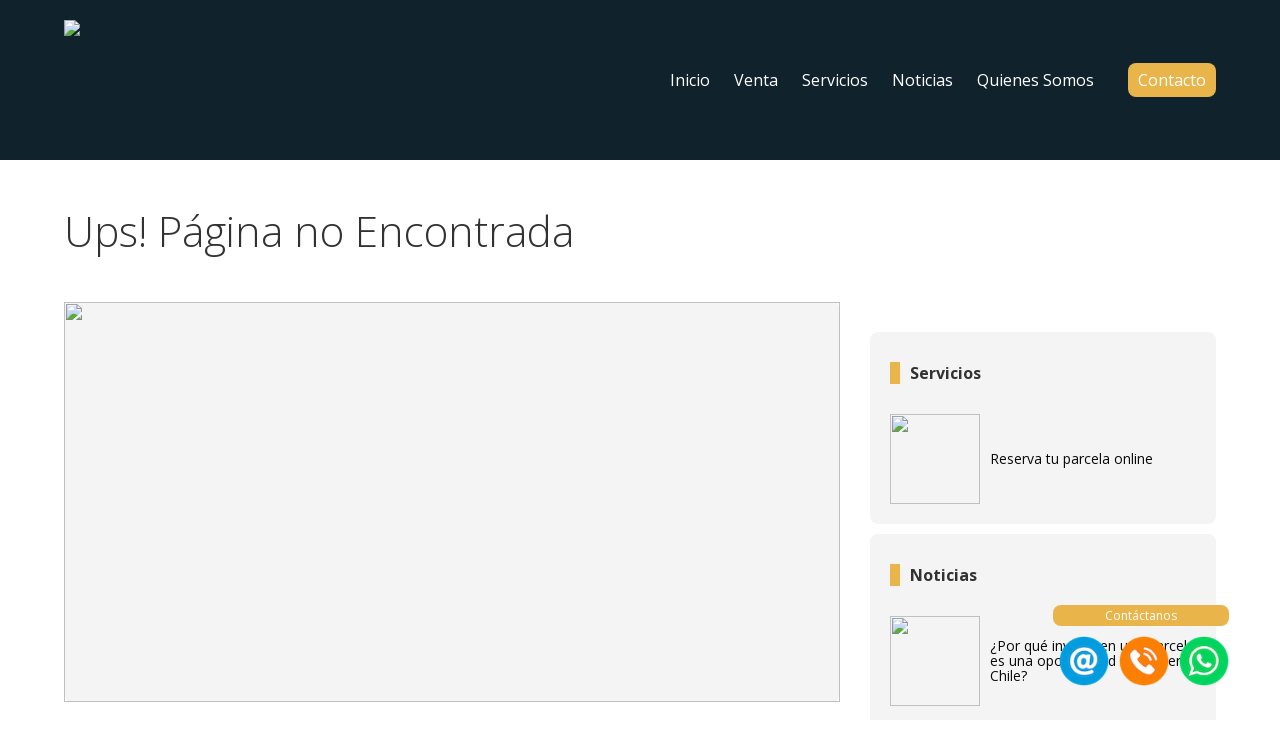

--- FILE ---
content_type: text/html; charset=UTF-8
request_url: https://www.parcelasrutachile.cl/error.php
body_size: 3616
content:
<!DOCTYPE html>

<html lang="es">

    <head>

                
<base href="/">
<meta charset="UTF-8">
<meta name="viewport" content="width=device-width,initial-scale=1,maximum-scale=1">
<meta name="author" content="Parcelas Ruta Chile">
<meta name="copyright" content="Parcelas Ruta Chile">
<meta name="language" content="ES">
<meta name="distribution" content="global">
<meta name="format-detection" content="telephone=no">
<meta name="revisit-after" content="1 days">
<meta name="theme-color" content="rgba(16,35,45,1)">
<meta name="google-site-verification" content="5LLQ1_sER0Qth2wWwHaaRtHlrIvhRllBFIETkLXaTss">
<link href="https://www.toppropiedades.cl/imagenes/favicon_9fdf9dae74.png" rel="shortcut icon">
<link href="https://www.toppropiedades.cl/imagenes/icono_49797eefc7.png" rel="apple-touch-icon" sizes="57x57">
<link href="https://www.toppropiedades.cl/imagenes/icono_49797eefc7.png" rel="apple-touch-icon" sizes="72x72">
<link href="https://www.toppropiedades.cl/imagenes/icono_49797eefc7.png" rel="apple-touch-icon" sizes="114x114">
<link href="https://www.toppropiedades.cl/imagenes/icono_49797eefc7.png" rel="apple-touch-icon" sizes="144x144">        <link href="css/130620251523.css" rel="stylesheet" type="text/css">
<link href="css/fotorama.css" rel="stylesheet" type="text/css">
<link href="css/iconos/iconos.css" rel="stylesheet" type="text/css">        <script src="https://ajax.googleapis.com/ajax/libs/jquery/1.11.1/jquery.min.js"></script>
<script src="https://ajax.googleapis.com/ajax/libs/angularjs/1.2.22/angular.min.js"></script>
<script src="https://code.jquery.com/jquery-1.12.4.js"></script>
<script src="https://code.jquery.com/ui/1.12.1/jquery-ui.js"></script>
<script src="js/carrusel.js"></script>
<script src="js/jqueryvalidation.js"></script>
<script src="js/fotorama.js"></script>

<script>

    function onImageLoad(image) {
        image.classList.add("loaded");
        var loadingElement = image.parentNode.querySelector(".loading");
            loadingElement.style.display = "none";
    }

</script>

<script>

    window.onscroll = function() {
        growShrinkLogo();
    };

    function growShrinkLogo() {
        var logo = document.getElementById("logo");
        
        if (document.body.scrollTop > 5 || document.documentElement.scrollTop > 5) {
            logo.style.height = '60px';
        } else {
            logo.style.height = '120px';
        }
    }

</script>


<!-- <script>

    (function(w,d,s,l,i){w[l]=w[l]||[];w[l].push({'gtm.start':
    new Date().getTime(),event:'gtm.js'});var f=d.getElementsByTagName(s)[0],
    j=d.createElement(s),dl=l!='dataLayer'?'&l='+l:'';j.async=true;j.src=
    'https://www.googletagmanager.com/gtm.js?id='+i+dl;f.parentNode.insertBefore(j,f);
    })(window,document,'script','dataLayer','GTM-PD7T6BQ');
    
</script> -->

<script async src="https://www.googletagmanager.com/gtag/js?id=AW-583019640"></script>

<script>

  window.dataLayer = window.dataLayer || [];
  function gtag(){dataLayer.push(arguments);}
  gtag('js', new Date());
  gtag('config', 'AW-583019640');

</script>

<script>

    !function(f,b,e,v,n,t,s)
    {if(f.fbq)return;n=f.fbq=function(){n.callMethod?
    n.callMethod.apply(n,arguments):n.queue.push(arguments)};
    if(!f._fbq)f._fbq=n;n.push=n;n.loaded=!0;n.version='2.0';
    n.queue=[];t=b.createElement(e);t.async=!0;
    t.src=v;s=b.getElementsByTagName(e)[0];
    s.parentNode.insertBefore(t,s)}(window, document,'script',
    'https://connect.facebook.net/en_US/fbevents.js');
    fbq('init', '1689972028007989');
    fbq('track', 'PageView');

</script>

<noscript><img height="1" width="1" style="display:none"
src="https://www.facebook.com/tr?id=1689972028007989&ev=PageView&noscript=1"
/></noscript>
        
        <title>Ups! Página no Encontrada</title>
        <meta name="description" content="Esta página ya no esta disponible o fue removida">
        <meta name="keywords" content="">
        <meta name="robots" content="index,follow">
        <meta name="googlebot" content="index,follow">
        <meta name="twitter:card" content="summary">
        <meta name="twitter:url" content="https://www.parcelasrutachile.cl/error.php">
        <meta name="twitter:title" content="Ups! Página no Encontrada">
        <meta name="twitter:description" content="Esta página ya no esta disponible o fue removida">
        <meta name="twitter:image" content="https://www.toppropiedades.cl/imagenes/contacto_6257b5860b.jpg">
        <meta property="og:url" content="https://www.parcelasrutachile.cl/error.php">
        <meta property="og:image" content="https://www.toppropiedades.cl/imagenes/contacto_6257b5860b.jpg">
        <meta property="og:title" content="Ups! Página no Encontrada">
        <meta property="og:type" content="website">
        <meta property="og:site_name" content="Ups! Página no Encontrada">
        <meta property="og:description" content="Esta página ya no esta disponible o fue removida">
        <link href="https://www.toppropiedades.cl/imagenes/contacto_6257b5860b.jpg" rel="image_src">
        <link href="https://www.parcelasrutachile.cl/error.php" rel="canonical">

    </head>

    <body>

        <div class="container">

            <div class="header">

                <div class="web">
    <div class="header-content">
        <div class="columna20 middle">
            <a href="/"><img src="https://www.toppropiedades.cl/imagenes/logotipo_c5148d74dd.png" class="logo" id="logo"></a>
        </div>
        <div class="columna80 middle">
            <div class="desktop">
                <ul class="nav">
                    <li><a href="/" class="link">Inicio</a></li>
                                            
                                                    
                                                                                                                                                                                                                                                                                                                                                                                                                                                                                                                                                                                                                                                                                                                                                                                                                                                                                                                                                                                                                                                                                                                                                                                                                                                                                                                                                                                                                                                                                                                                                                                                                                                                                                                                                                                                                                                                                                                                                                                                                                                                                                                                                                                                                                                                                                                                                                                                                                                                                                                                                                                                                                                                                                                                                                                                                                                                                                                                                                                                                                                                                                                                                                                                                                                                                                                                                                                                                                                                                                                                                                                                                                                                                                                                                                                                                                                                                                                                                                                                                                                                                                                                                                                                                                                                                                                                                                                                                                                                
                            
                            <li><a href="operacion/venta">Venta</a>
                                <ul>
                                                                            <li><a href="operacion/venta/casa">Casa</a></li>
                                                                            <li><a href="operacion/venta/parcela">Parcela</a></li>
                                                                    </ul>
                            </li>
                                                                <li><a href="javascript:void(0);" class="link">Servicios</a>
                        <ul>
                            <li><a href="captacion">Confíanos tu Propiedad</a></li>
                                                                                                                                <li><a href="servicio/1121-reserva-tu-parcela-online">Reserva tu parcela online</a></li>
                                                                                    </ul>
                    </li>
                                            <li><a href="noticias" class="link">Noticias</a></li>
                                        <li><a href="nosotros" class="link">Quienes Somos</a></li>
                    <li class="link9"><a href="contacto" class="linkespecial">Contacto</a></li>
                </ul>
            </div>
            <div class="mobile">
                <ul class="nav">
                    <li><a href="javascript:void(0);"><i class="fas fa-bars"></i></a>
                        <ul>
                            <li><a href="/">Inicio</a></li>
                                                                                                <li><a href="operacion/venta">Venta</a></li>
                                                                                        <li><a href="captacion">Confíanos tu Propiedad</a></li>
                                                                                                <li><a href="servicio/1121-reserva-tu-parcela-online">Reserva tu parcela online</a></li>
                                                                                                                        <li><a href="noticias">Noticias</a></li>
                                                        <li><a href="nosotros">Quienes Somos</a></li>
                            <li><a href="contacto">Contacto</a></li>
                        </ul>
                    </li>
                </ul>
            </div>
        </div>
    </div>
</div>
            </div>

            <div class="content">

                <div class="titi">
    <div class="web">
        <div class="newtititext">Ups! Página no Encontrada</div>
    </div>
</div>
                <div class="web">

                    <div class="ajuste">

                        <div class="columna70 top left">

                            <img src="https://www.toppropiedades.cl/imagenes/contacto_6257b5860b.jpg" class="photopage">
                            <div class="propiedad-aling">Esta página ya no esta disponible o fue removida</div>

                        </div>

                        <div class="columna30 top">

                            <div class="sidebar">
                            <div class="plomo">
            <div class="ttsidebar">Servicios</div>
                            <a href="servicio/1121-reserva-tu-parcela-online" title="Reserva tu parcela online">
                    <div class="boxsidebar">
                        <img src="https://www.toppropiedades.cl/imagenes/servicio_7f4d9c0d64.jpg" class="boxsidebarimg">
                        <span class="boxsidebartitulo">Reserva tu parcela online</span>
                    </div>
                </a>
                    </div>
                        <div class="plomo">
            <div class="ttsidebar">Noticias</div>
                            <a href="noticia/1584--por-que-invertir-en-una-parcela-es-una-oportunidad-segura-en-chiler" title="¿Por qué invertir en una parcela es una oportunidad segura en Chile?">
                    <div class="boxsidebar">
                        <img src="https://www.toppropiedades.cl/imagenes/blog_0d10a3510a.png" class="boxsidebarimg">
                        <span class="boxsidebartitulo">¿Por qué invertir en una parcela es una oportunidad segura en Chile?</span>
                    </div>
                </a>
                            <a href="noticia/1583-parcelas-versus-casas-que-conviene-mas-en-2026r" title="Parcelas versus casas: ¿qué conviene más en 2026?">
                    <div class="boxsidebar">
                        <img src="https://www.toppropiedades.cl/imagenes/blog_9a5909b466.jpg" class="boxsidebarimg">
                        <span class="boxsidebartitulo">Parcelas versus casas: ¿qué conviene más en 2026?</span>
                    </div>
                </a>
                            <a href="noticia/1582-guia-para-elegir-la-parcela-ideal-segun-tu-proyecto-de-negocio" title="Guía para elegir la parcela ideal según tu proyecto de negocio">
                    <div class="boxsidebar">
                        <img src="https://www.toppropiedades.cl/imagenes/blog_6e640d112f.png" class="boxsidebarimg">
                        <span class="boxsidebartitulo">Guía para elegir la parcela ideal según tu proyecto de negocio</span>
                    </div>
                </a>
                    </div>
    </div>
                        </div>

                    </div>

                </div>

            </div>

            <div class="footer">

                
<div class="web">
    <div class="indicadores">
        <div class="ajuste">
            <div class="columna20 top sp3 ras">
                <span class="indicador">Indicadores</span>
            </div>
            <div class="columna20 top sp3">
                <span class=""><span class="indi">Uf</span> $39.706,07</span>
            </div>
            <div class="columna20 top sp3">
                <span class=""><span class="indi">Usd</span> $858,45</span>
            </div>
            <div class="columna20 top sp3">
                <span class=""><span class="indi">Euro</span> $1.026,24</span>
            </div>
            <div class="columna20 top sp3">
                <span class=""><span class="indi">Utm</span> $69.751,00</span>
            </div>
        </div>
    </div>
    <div class="ajuste">
        <div class="columna25 top left10">
            <div class="titulo_footer">Corporativo</div>
            <li class="link_f"><a href="/" class="blanco">Inicio</a></li>
            <li class="link_f"><a href="nosotros" class="blanco">Quienes Somos</a></li>
                            <li class="link_f"><a href="noticias" class="blanco">Noticias</a></li>
                        <li class="link_f"><a href="politica-de-privacidad" class="blanco">Política de Privacidad</a></li>
            <li class="link_f"><a href="contacto" class="blanco">Contáctanos</a></li>
            <li class="link_f"><a href="https://webmail.parcelasrutachile.cl" target="_blank" class="blanco">Webmail</a></li>
            <li class="link_f"><a href="https://www.toppropiedades.cl/publica" target="_blank" class="blanco">Intranet</a></li>
        </div>
        <div class="columna25 top center10">
            <div class="titulo_footer">Servicios</div>
            <li class="link_f"><a href="captacion" class="blanco">Confíanos tu Propiedad</a></li>
                                                                <li class="link_f"><a href="servicio/1121-reserva-tu-parcela-online" class="blanco">Reserva tu parcela online</a></li>
                                    </div>
        <div class="columna25 top center10">
            <div class="titulo_footer">Categorías</div>
                                                <li class="link_f"><a href="categoria/casa" class="blanco">Casa</a></li>
                                    <li class="link_f"><a href="categoria/parcela" class="blanco">Parcela</a></li>
                                    </div>
        <div class="columna25 top right10">
            <div class="titulo_footer">Contacto</div>
            <li class="link_f">Av. Carlos Alessandri #1971 CODIGO POSTAL 2710000 Algarrobo Región de Valparaíso</li>
            <li class="link_f">contacto@parcelasrutachile.cl</li>
                                                                <li class="link_f"><a href="tel:+569 7613 2188" title="Llamar a +569 7613 2188" target="_blank">+569 7613 2188</a></li>
                                    <li class="link_f"><a href="tel:+569 8474 7702" title="Llamar a +569 8474 7702" target="_blank">+569 8474 7702</a></li>
                                        <div class="social">
                                    <a href="https://www.facebook.com/PARCELASRUTACHILE" target="_blank"><img src="imagenes/facebook.png" class="ired2"></a>
                                                                    <a href="https://www.linkedin.com/company/parcelasrutachile" target="_blank"><img src="imagenes/linkedin.png" class="ired2"></a>
                                                    <a href="https://www.instagram.com/parcelasrutachile" target="_blank"><img src="imagenes/instagram.png" class="ired2"></a>
                                                    <a href="https://www.youtube.com/@parcelasrutachile" target="_blank"><img src="imagenes/youtube.png" class="ired2"></a>
                                                    <a href="https://www.tiktok.com/@parcelasrutachile" target="_blank"><img src="imagenes/tiktok.png" class="ired2"></a>
                            </div>
            <li class="link_f">Parcelas Ruta Chile</li>
        </div>
    </div>
    <div class="copyright">
        <a href="/" target="_blank" class="blanco">Derechos reservados por Parcelas Ruta Chile</a>
    </div>
</div>

<div class="linkt">

    <div class="mensajelinkt">Contáctanos</div>

            <a href="mailto:contacto@parcelasrutachile.cl?subject=Consulta desde sitio web&body=Hola Parcelas Ruta Chile, me gustaría ponerme en contacto contigo. Estoy mirando tu sitio web https://www.parcelasrutachile.cl/error.php" title="Enviar un correo a Parcelas Ruta Chile"><img src="imagenes/icon_email.png" class="if"></a>
                <a href="tel:+56976132188" title="Llamar directamente a Parcelas Ruta Chile"><img src="imagenes/icon_phone.png" class="if"></a>
                <a href="https://api.whatsapp.com/send?phone=56976132188&text=Hola Parcelas+Ruta+Chile, estoy revisando tu sitio web y me gustaría hablar contigo, es posible? https://www.parcelasrutachile.cl/error.php" target="_blank" title="Enviar mensaje directo a Parcelas Ruta Chile"><img src="imagenes/icon_whatsapp.png" class="if"></a>
    
</div>
            </div>

        </div>
 
    </body>

</html>

--- FILE ---
content_type: text/css
request_url: https://www.parcelasrutachile.cl/css/130620251523.css
body_size: 10038
content:
@charset "UTF-8";

@import url('https://fonts.googleapis.com/css2?family=Open+Sans:wght@300;400;700&display=swap');

* {
	list-style: none;
	text-decoration: none;
}

iframe {
	width: 100%;
	height: 400px !important;
	border: none !important;
	border-radius: 8px;
	background-color: rgba(244,244,244,1);
	margin-top: 30px;
}

.iframemapa {
	width: 100%;
	height: 400px !important;
	border: none !important;
	border-radius: 8px;
	background-color: transparent !important;
	margin-top: 0 !important;
}

.sidebar {
	margin-top: 30px;
}

.desktop {
	display: block;
}

.mobile {
	display: none;
}

.tibus {
	color: rgba(255,255,255,0.5);
	font-size: 34px;
	line-height: 34px;
	text-align: center;
	margin-bottom: 20px;
}

.tibus2 {
	color: inherit;
	font-size: 24px;
	line-height: 24px;
	text-align: center;
	margin-bottom: 50px;
}

.tibus3 {
	color: rgba(255,255,255,1);
	font-size: 24px;
	line-height: 24px;
	text-align: center;
	margin-bottom: 20px;
}

.tibus4 {
	color: rgba(244,244,244,1);
	font-size: 24px;
	line-height: 24px;
	text-align: center;
	margin-bottom: 50px;
}

.supert {
	color: inherit;
	font-size: 24px;
	line-height: 24px;
	text-align: center;
	margin-bottom: 50px;
}

.opeco {
	font-weight: 700;
	padding: 4px 0;
	display: block;
}

.opaco {
	opacity: 0.5;
	display: inline-block;
}

body {
	font-family: 'Open Sans', sans-serif;
	font-size: 16px;
	font-weight: 400;
	background-color: rgba(255,255,255,1);
	margin: 0;
	padding: 0;
	box-sizing: border-box !important;
	color: rgba(50,50,50,1);
	-webkit-user-select: none;
    -moz-user-select: none;
    -khtml-user-select: none;
    -ms-user-select:none;
}

ul, ol, dl {
	padding: 0;
	margin: 0;
}

h1, h2, h3, h4, h5, h6, p {
	margin: 0 !important;
	font-size: inherit !important;
	font-weight: inherit !important;
}

a img {
	border: none;
	display: block;
}

a:link {
	color: inherit;
	text-decoration: none;
}

a:visited {
	color: inherit;
	text-decoration: none;
}

a:hover, a:active, a:focus {
	color: rgba(233,180,74,1);
	text-decoration: none;
}

b {
	color: rgba(233,180,74,1) !important;
	font-size: 18px !important;
	font-weight: 700 !important;
}

.correcto1 {
	width: 100%;
	box-sizing: border-box;
	padding: 16px;
	margin: 8px 0;
	background-color: green;
	color: white;
	position: relative;
	display: block;
}

.correcto2 {
	width: 100%;
	box-sizing: border-box;
	padding: 16px;
	margin: 8px 0;
	background-color: red;
	color: white;
	position: relative;
	display: block;
}

.galerias {
	position: relative;
	background-color: rgba(244,244,244,1);
	padding: 20px;
	border-radius: 8px;
	margin-bottom: 25px;
}

.fotofloat {
	position: absolute;
	top: 0;
	left: 0;
	z-index: 999;
	color: rgba(255,255,255,1);
	background-color: rgba(233,180,74,1);
	padding: 10px 20px;
	border-bottom-right-radius: 4px;
	border-top-left-radius: 4px;
}

.tibox {
	margin-bottom: 20px;
	font-size: 20px;
	font-weight: 300;
	color: rgba(16,35,45,1);
}

.linkubica {
	margin-right: 10px;
	margin-top: 10px;
	display: inline-block;
}

.container {
	width: 100%;
	margin: 0 auto;
}

.web {
	width: 90%;
	max-width: 1300px;
	margin: 0 auto;
}

.destacadot {
	padding: 4px 10px;
	background-color: #F60;
}

.boxnoticias {
	margin: 50px 0 -50px 0;
	background-color: rgba(255,255,255,1);
	padding: 50px 0;
	color: inherit;
	text-align: center;
}

.box_secure {
	text-align: left !important;
}

.box_button {
	text-align: right;
	margin-top: 25px;
}

.box_button_2 {
	text-align: right;
}

.boxpoli {
	opacity: 0.5;
	font-size: 12px;
	margin-bottom: 25px;
	text-align: left !important;
}

.boxref {
	opacity: 0.5;
	font-size: 12px;
	margin-top: 25px;
	margin-left: 10px;
}

.nass {
	width: 100%;
	display: block;
	position: relative;
	background-color: rgba(16,35,45,1);
	padding: 20px;
	color: rgba(255,255,255,1);
	text-align: center;
	border-radius: 8px;
	box-sizing: border-box;
	margin-bottom: 25px;
}

.nass_b {
	width: 100%;
	display: block;
	position: relative;
	background-color: rgba(244,244,244,1);
	padding: 20px;
	color: inherit;
	text-align: left;
	border-radius: 8px;
	box-sizing: border-box;
	margin-bottom: 25px;
}

.nassequipo {
	width: 100%;
	display: block;
	position: relative;
	background-color: rgba(244,244,244,1);
	padding: 20px;
	color: inherit;
	text-align: center;
	border-radius: 8px;
	box-sizing: border-box;
	margin-bottom: 25px;
}

.boxequipo {
	border-bottom: 1px solid rgba(244,244,244,1);
	padding-bottom: 30px;
	margin-bottom: 30px;
}

.boxfoto {
	display: inline-block;
	vertical-align: middle;
}

.boxagente {
	display: inline-block;
	vertical-align: middle;
	margin-left: 20px;
}

#usuarios {
	float: left;
	padding: 10px;
	box-sizing: border-box;
	border-radius: 8px;
}

#usuariose {
	float: left;
	padding: 10px;
	box-sizing: border-box;
	border-radius: 8px;
	background-color: rgba(244,244,244,1);
}

.nassindex {
	background-color: rgba(244,244,244,1);
	padding: 120px 0;
	color: inherit;
	text-align: center;
	margin-top: 50px;
	margin-bottom: -50px;
}

.boxservice {
	margin-top: -50px;
	margin-bottom: 50px;
	padding: 120px 0;
	color: inherit;
	text-align: center;
}

.espaci {
	padding: 0 30px;
	box-sizing: border-box;
}

.name {
	font-size: 22px;
}

.phone {
	font-size: 18px;
	line-height: 18px;
	padding: 10px 0;
}

.email {
	font-size: 14px;
	line-height: 14px;
}

.cargo {
	font-size: 14px;
	line-height: 14px;
}

.suma_agente {
	margin-top: 20px;
}

.boxme {
	margin-top: 25px;
}

.cbo {
	width:  100%;
	position: fixed;
	left: 0;
	bottom: 0;
	z-index:  9999;
}

.co50 {
	width:  33.3%;
	display:  inline-block;
	vertical-align:  middle;
	padding:  12px;
	box-sizing:  border-box;
}

.facebook {
	background-color: #3b5998;
}

.mail {
	background-color: #8b9dc3;
}

.whatsapp {
	background-color: #25d366;
}

.telefono {
	background-color: #333;
}

.mensajelinkt {
	background-color: rgba(233,180,74,1);
	color: rgba(255,255,255,1);
	border-radius: 8px;
	padding: 2px 6px;
	font-size: 12px;
	margin-bottom: 10px;
	text-align: center;
}

.linkt {
	position: fixed;
	right: 4%;
	bottom: 4%;
	z-index: 9999;
}

.if {
	width: 50px;
	display: inline-block;
	margin-left: 6px;
	transition: 0.4s;
	border-radius: 50%;
}

.if:hover {
	margin-bottom: 12px;
}

.fo {
	font-size: 12px;
	margin: 10px 0;
}

.bg-search-header {
	background-image: url(../imagenes/bg-search-header.png);
	background-position: top center;
	background-repeat: repeat-x;
}

.ired {
	width: 18px;
	height: 18px;
	vertical-align: middle;
	display: inline-block;
	margin: 4px;
	transition: 0.6s;
}

.ired:hover {
	-moz-transform: rotate(360deg);
	-webkit-transform: rotate(360deg);
	-o-transform: rotate(360deg);
	-ms-transform: rotate(360deg);
	transform: rotate(360deg);

}

.ired2 {
	width: 30px;
	height: 30px;
	display: inline-block;
	margin-left: 4px;
	transition: 0.6s;
	border-radius: 50%;
	border: 2px solid rgba(255,255,255,0.5);
}

.ired2:hover {
	-moz-transform: rotate(360deg);
	-webkit-transform: rotate(360deg);
	-o-transform: rotate(360deg);
	-ms-transform: rotate(360deg);
	transform: rotate(360deg);
}

.carr {
	background-color: rgba(16,35,45,1);
	position: relative;
}

.c100 {
	width: 100%;
	height: 500px;
	object-fit: cover;
}

.c_propiedad {
	width: 80%;
	position: absolute;
    left: 50%;
    top: 66%;
    transform: translate(-50%, -50%);
    -webkit-transform: translate(-50%, -50%);
	text-align: center;
}

.ubicacion0 {
	font-size: 16px;
	font-weight: 700;
	padding: 10px 0;
}

.ubicacion000 {
	font-size: 12px;
	font-weight: 700;
}

.link2 {
	color: rgba(233,180,74,1) !important;
}

.link3 {
	color: rgba(87,87,87,1) !important;
	background-color: rgba(233,180,74,1) !important;
	transition: 0.2s;
}

.link3:hover {
	color: rgba(87,87,87,1) !important;
	background-color: rgba(233,180,74,1) !important;
}

.link9 {
	color: rgba(255,255,255,1) !important;
	background-color: rgba(233,180,74,1);
	margin-left: 20px;
	border-radius: 8px;
}

.linkespecial {
	color: rgba(255,255,255,1) !important;
}

.linkred {
	width: 36px;
	height: 36px;
	background-color: #093;
	border-radius: 8px;
	display: block;
}

.spml {
	margin-left: 30px;
}

.ufuf {
	background-color: rgba(244,244,244,1);
	color: rgba(255,255,255,1);
	padding: 6px 10px;
	display: none;
}

.featservicio {
	background-color: #369;
	padding: 60px;
	text-align: center;
	box-sizing: border-box;
	margin-top: -80px;
}

.tit25 {
	font-size: 20px;
	line-height: 20px;
	font-weight: 700;
	padding-bottom: 20px;
	color: #FFF !important;
}

.tsubit25 {
	font-size: 14px;
	line-height: 14px;
	margin-bottom: 20px;
	padding-bottom: 20px;
	color: #FFF !important;
}

.text25 {
	font-size: 16px;
	line-height: 16px;
	color: #FFF !important;
}

.b1 {
	border-bottom: 1px solid #FFF;
	margin: 20px 0;
}

.b2 {
	border-bottom: 2px solid #09F;
}

.b3 {
	border-bottom: 2px solid #093;
}

.b4 {
	border-bottom: 2px solid #FC0;
}

.codigo {
	width: 100%;
	float: left;
	font-size: 12px;
	margin-bottom: 10px;
}

.ser {
	padding: 0 20px;
	box-sizing: border-box;
}

.modulordenar {
	margin-top: -20px;
	margin-bottom: 30px;
	padding: 0 6px;
	box-sizing: border-box;
	text-align: center;
}

.ajuste {
	display: flex;
	flex-wrap: wrap;
}

.idem {
	margin: 0 -8px;
}

.header {
	width: 100%;
	padding: 20px 0;
	text-align: right;
	z-index: 9999;
	background-color: rgba(16,35,45,1);
	transition: 0.2s;
	position: sticky;
	top: 0;
	left: 0;
	z-index: 9999;
}

section {
	overflow: hidden;
}

.transparente {
	background-color: rgba(255,255,255,0);
}

.color {
	background-color: rgba(16,35,45,1);
}

.colorfacebook {
	text-align: center;
	min-width: 40px;
	background-color: #3b5998 !important;
	color: rgba(255,255,255,1) !important;
}

.colorinstagram {
	text-align: center;
	min-width: 40px;
	background-color: #881372 !important;
	color: rgba(255,255,255,1) !important;
}

.colortwitter {
	text-align: center;
	min-width: 40px;
	background-color: #00acee !important;
	color: rgba(255,255,255,1) !important;
}

.colorlinkedin {
	text-align: center;
	min-width: 40px;
	background-color: #0e76a8 !important;
	color: rgba(255,255,255,1) !important;
}


.telefonoespecial {
	font-size: 14px;
	display: inline-block;
	vertical-align: middle;
	padding-left: 2px;
	color: rgba(244,244,244,1);
}

.superheader {
	width: 90%;
	max-width: 1300px;
	position: absolute;
	top: 0;
	right: 0;
	background-color: transparent;
	padding: 10px 0;
	display: none;
	transition: 0.2s;
}

.mtel {
	text-align:  center;
}

.face {
	padding:  6px 12px;
	background-color: #3b5998;
	transition: 0.2s;
	font-size:  20px;
}

.face:hover {
	padding:  6px 12px 12px 12px;
}

.what {
	padding:  6px 10px;
	background-color: #25d366;
	transition: 0.2s;
	font-size:  16px;
}

.what:hover {
	padding:  6px 10px 12px 10px;
}

.esp {
	margin-left: 20px;
	color: #ccc !important;
}

.esp2 {
	color: #fff !important;
}

.full {
	text-align: center;
	font-size: 28px;
	line-height: 28px;
	padding: 30px 0;
	font-weight: 700;
}

.titulo_test {
	text-align: center;
	font-size: 40px;
	line-height: 40px;
	padding-bottom: 50px;
	font-weight: 300;
	color: #FFF;
}

.titulo_test2 {
	text-align: center;
	font-size: 40px;
	line-height: 40px;
	margin: 50px 0;
	font-weight: 300;
	color: inherit;
}


.itemdesta {
	padding: 40px 0;
	margin-bottom: 40px;
	background-color: #d7e2b3;
}

.tdestaca {
	color: #FFF;
	font-size: 18px;
	padding-bottom: 30px;
	overflow: hidden;
	margin-left: 8px;
	margin-right: 8px;
}

.sombra {
	width:  100%;
	display:  block;
}

.sp1 {
	padding: 6px 0;
	float: left;
}

.sp2a, .sp2b {
	width: 100%;
	color: rgba(244,244,244,1);
	box-sizing: border-box;
	font-weight: 400;
}

.sp3 {
	width: 100%;
	color: inherit;
	padding: 12px;
	box-sizing: border-box;
	text-align: center;
	font-weight: 400;
	vertical-align: middle;
}

.indicador {
	color: rgba(255,255,255,1) !important;
}

.ras {
	background-color: rgba(233,180,74,1);
	border-radius: 8px;
	padding: 12px;
}

.lugares {
	margin: 50px 0 0 0;
	text-align: center;
}

.buscadorojo {
	width: 100%;
	background-color: rgba(16,35,45,1);
	padding: 30px;
	z-index: 8888;
	box-sizing: border-box;
	position: relative;
	box-shadow: 10px 25px 50px rgba(0,0,0,0.5);
}

.buscadorcat {
	width: 100%;
	background-color: rgba(16,35,45,1);
	padding: 30px;
	border-radius: 8px;
	box-sizing: border-box;
	position: relative;
	margin-bottom: 50px;
}

.buscadorcatleyenda {
	color: rgba(255,255,255,1);
	padding-bottom: 10px;
}

.sp4 {
	width: 100%;
	color: #FFF;
	padding: 10px;
	box-sizing: border-box;
	text-align: center;
	border: 8px solid rgba(0, 0, 0, 0.0);
	background-clip: padding-box;
	line-height: 18px;
	background-color: #e10e13;
}

.ciudad {
	background-color: #0d3c8a;
	position: relative;
}

.acomoda {
	width: 100%;
	margin: 0 auto;
	position: fixed;
	top: 170px;
	z-index: 8888;
}

.maxh {
	padding-left:  20px;
	box-sizing:  border-box;
}

.fa-search {
	background-color: rgba(16,35,45,1);
	padding: 10px;
	font-size: 26px !important;
	transition: 0.2s;
	border-radius: 8px;
}

.fa-search:hover {
	background-color: rgba(16,35,45,1) !important ;
	padding: 10px;
	font-size: 26px !important;
	color: #FFF;
}

.footer {
	padding: 120px 0;
	color: rgba(255,255,255,1);
	margin-top: 50px;
	background-color: rgba(16,35,45,1);
}

.modulodestacado {
	margin: 50px 0;
}

.v50 {
	margin-top: 50px;
}

.logotipo {
	text-align: left;	
}

.logo {
	height: 120px;
	height: 120px;
	transition: 0.2s;
	border-radius: 8px;
}

.amarillo {
	width: 100%;
	float: left;
	padding: 14px 0;
	text-align: left !important;
}

.content {
	-webkit-animation: fadein 1s; /* Safari, Chrome and Opera > 12.1 */
       -moz-animation: fadein 1s; /* Firefox < 16 */
        -ms-animation: fadein 1s; /* Internet Explorer */
         -o-animation: fadein 1s; /* Opera < 12.1 */
            animation: fadein 1s;
		animation-name: inicio;
	  	animation-duration: 1s;
}

@keyframes inicio {
	from { opacity: 0; }
    to   { opacity: 1; }
  }

.col20b {
	width: 20%;
	display: inline-block;
	padding: 0 4px;
	box-sizing: border-box;
}

.w200 {
	max-width: 650px;
}

/* NAVEGADOR */

.nav {
	width: 100%;
	position: relative;
	z-index: 9999;
	font-size: inherit;
}

.nav > li {
	display: inline-block;
}

 
.nav li a {
	display: inline-block;
	transition: 0.2s;
	color: inherit;
	padding: 6px 10px;
	width: 100%;
	box-sizing: border-box;
	color: rgba(255,255,255,1);
}
 
.nav li a:hover {
	color: rgba(233,180,74,1);
}

.nav li ul {
	text-align: left !important;
	display: none;
	position: absolute;
	min-width: 100px;
	background-color: rgba(16,35,45,1);
}

.nav li:hover > ul {
	display: block;
}

.nav li ul li {
	position: relative;
}
 
.nav li ul li ul {
	right: -140px;
	top: 0;
}

.logotes {
	width: 50%;
	text-align: center;
	padding: 30px 0;
	filter: contrast(100%);
}

.testimonio {
	margin-top: 50px;
	position: relative;
	padding: 120px 0;
	text-align: center;
	width: 100%;
	box-sizing: border-box;
	margin-bottom: -50px;
	background-color: rgba(16,35,45,0.8);
	background-image: url(../imagenes/321.jpg);
	background-size: cover;
	background-position: center;
	background-blend-mode: darken;
	display: inline-block;
}

.boxt {
	background-color: rgba(233,180,74,1);
	color: rgba(255,255,255,1) !important;
	padding: 20px;
	box-sizing: border-box;
	color: inherit;
	font-size: 18px;
	line-height: 18px;
	-webkit-border-radius: 8px;
  	   -moz-border-radius: 8px;
  	    -ms-border-radius: 8px;
  	     -o-border-radius: 8px;
	        border-radius: 8px;
}

.nt {
	height: auto;
	padding: 10px 0;
	font-size: 18px;
	color: rgba(255,255,255,1);
}

.flecha {
	width: 0;
	height: 0;
	border-left: 16px solid transparent;
	border-top: 16px solid rgba(233,180,74,1);
	border-right: 16px solid transparent;
	margin: 0 auto;
}

.flecha2 {
	width: 0;
	height: 0;
	border-left: 16px solid transparent;
	border-top: 16px solid rgba(244,244,244,1);
	border-right: 16px solid transparent;
	margin: 0 auto;
	margin-bottom: 50px;
}

#testimonio {
	overflow: hidden;
	box-sizing: border-box;
	display: block;
}

.item-test {
	width: 100%;
	display: block;
}

.columnas33 {
	display: table;
	width: 100%;
	background-color: rgba(244,244,244,0.6);
}

.fila {
	display: table-row;
}

.color1, .color2, .color3 {
	padding: 40px 60px;
	box-sizing: border-box;
	color: rgba(255,255,255,1);
	display: table-cell;
	width: 33.3%;
	text-align: center;
}

.color1 {
	
}

.tservicio {
	font-size: 18px;
	line-height: 18px;
	display: block;
}

.fservicio {
	width: 140px;
	height: 140px;
	overflow: hidden;
	position: relative;
	transition: 0.2s;
	margin: 0 auto;
	border-radius: 50%;
	margin-bottom: 20px;
	border: 10px solid rgba(255,255,255,0.2);
}

.fservicio:hover {
	border: 10px solid rgba(255,255,255,0.1);
}

.h100b {
	width: 160px;
	height: 160px;
	object-fit: cover;
	border-radius: 50%;
	margin: 10px 0;
	border: 10px solid rgba(50,50,50,0.2);
}

.h100c {
	width: 70px;
	height: 70px;
	object-fit: cover;
	border-radius: 50%;
	margin: 10px 0;
	border: 10px solid rgba(50,50,50,0.2);
}

.h100d {
	width: 250px;
	height: 250px;
	object-fit: cover;
	border-radius: 50%;
	margin: 10px 0;
	border: 3px solid rgba(233,180,74,1);
}

.h100p {
	width: 100%;
	padding: 10px;
	box-sizing: border-box;
}

/* ALINEACION DE TEXTOS */

.texto_left {
	text-align: left;
}

.text_center {
	text-align: center;
}

.text_right {
	text-align: right;
}

.text_justificado {
	text-align: justify;
}

.telh {
	font-weight: 400;
	font-size: 16px;
}

.icos {
	font-size: 42px;
	color: rgba(233,180,74,1);
}

.decla {
	font-size: 12px;
}

.idcodigo {
	font-size: 14px;
}

.mayor {
	margin: 50px 0;
}

/* ALINEACION DE COLUMNAS */

.top {
	align-content: flex-start;
}

.middle {
	align-content: center !important;
}

.bottom {
	vertical-align: bottom;
}

/* MARGENES DE COLUMNAS */

.left {
	padding-right: 30px;
	box-sizing: border-box;
}

.center {
	padding: 0 30px;
	box-sizing: border-box;
}

.right {
	padding-left: 30px;
	box-sizing: border-box;
}

.left1 {
	padding-right: 2px;
	box-sizing: border-box;
}

.center1 {
	padding: 0 2px;
	box-sizing: border-box;
}

.right1 {
	padding-left: 2px;
	box-sizing: border-box;
}

.left10 {
	padding-right: 10px;
	box-sizing: border-box;
}

.center10 {
	padding: 0 10px;
	box-sizing: border-box;
}

.right10 {
	padding-left: 10px;
	box-sizing: border-box;
}

.fb-page {
	width: 100%;
	text-align: center;
}

/* COLUMNAS */

.columna100 {
	width: 100%;
	display: inline-block;
	box-sizing: border-box;
}

.columna90 {
	width: 90%;
	display: inline-block;
	box-sizing: border-box;
}

.columna80 {
	width: 80%;
	display: inline-block;
	box-sizing: border-box;
}

.columna70 {
	width: 70%;
	display: inline-block;
	box-sizing: border-box;
}

.columna66 {
	width: 66.6%;
	display: inline-block;
	box-sizing: border-box;
}

.columna60 {
	width: 60%;
	display: inline-block;
	box-sizing: border-box;
}

.columna50 {
	width: 50%;
	display: inline-block;
	box-sizing: border-box;
}

.columna40 {
	width: 40%;
	display: inline-block;
	box-sizing: border-box;
}

.columna33 {
	width: 33.3%;
	display: inline-block;
	box-sizing: border-box;
}

.columna30 {
	width: 30%;
	display: inline-block;
	box-sizing: border-box;
}

.columna25 {
	width: 25%;
	display: inline-block;
	box-sizing: border-box;
}

.columna20 {
	width: 20%;
	display: inline-block;
	box-sizing: border-box;
}

.columna18 {
	width: 18%;
	display: inline-block;
	box-sizing: border-box;
}

.columna16b {
	width: 16.6%;
	display: inline-block;
	box-sizing: border-box;
	vertical-align: middle;
}

.columna16a {
	width: 16.6%;
	display: inline-block;
	box-sizing: border-box;
	vertical-align: middle;
}

.columna16 {
	width: 14.2%;
	display: inline-block;
	box-sizing: border-box;
	vertical-align: middle;
}

.columna10 {
	width: 10%;
	display: inline-block;
	box-sizing: border-box;
}

.espe {
	width: 100%;
}

.w100 {
	width: 100%;
	height: 400px;
	object-fit: cover;
	background-color: rgba(244,244,244,1);
	border-radius: 8px;
	margin-bottom: 30px;
}

.addthis_sharing_toolbox {
	text-align: left;
	display: block;
}

.h100 {
	width: 100%;
	margin: auto;
	height: 260px;
	object-fit: cover;
	z-index: -9999;
}

.s100 {
	width: 100%;
	min-height: 200px;
	overflow: hidden;
	position: relative;
	z-index: -9999;
	display: block;
}

.c25l {
	width: 100%;
	height: 260px;
	overflow: hidden;
	position: relative;
	background-color: rgba(0,0,0,0.5);
	background-position: center;
	background-size: cover;
	background-blend-mode: darken;
}

.txtbuscador {
	text-align: left;
	color: rgba(255,255,255,1);
	opacity: 0.5;
}

.cajabajo {
	position: absolute;
	left: 0;
	bottom: 0;
	z-index: -88888;
	width: 100%;
	box-sizing: border-box;
	padding: 0 14px;
}

.informacion {
	position: absolute;
	left: 0;
	bottom: 0;
	color: #FFF;
	padding: 20px 20px 10px 20px;
}

.icodestacado {
	height: 250px;	
}

.icos3 {
	display: inline;
	font-size: 13px;
	text-align: left;
	box-sizing: border-box;
	padding-right: 16px;
}

.precionuevo {
	font-weight: 700;
	font-size: 18px;
}

.titulonuevo {
	font-weight: 400;
	font-size: 14px;
	padding: 10px 0;
}

.estado {
	text-align: left;
	padding: 10px;
}

.ubicacion {
	font-size: inherit;
	line-height: inherit;
	padding: 10px 0;
	text-align: center;
}

.ubicacion2 {
	font-size: 11px;
	font-weight: 400;
}

.operacion {
	font-size: 14px;
	font-weight: 700;
	color: #FFF;
	background-color: #CC9E28;
	padding: 4px 8px;
	margin: 4px 0;
}

.datoicono {
	text-align: center;
	padding: 4px 10px;
	color: rgba(255,255,255,1);
	border-top-left-radius: 4px;
	border-top-right-radius: 4px;
	position: absolute;
	bottom: 80px;
	left: 10px;
	z-index: 9999;
} 

.destacado {
	position: absolute;
	top: 20px;
	left: 20px;
	font-weight: 700;
	font-size: 16px;
	line-height: 16px;
	color: rgba(255,255,255,1);
	background: rgba(250,127,3,1);
	border-radius: 8px;
	padding: 10px;
	margin-top: 10px;
	transition: 0.2s;
}

.datopropiedad {
	width: 100%;
	text-align: left;
	position: relative;
	padding: 20px;
	box-sizing: border-box;
	transition: 0.2s;
	background-color: rgba(244,244,244,1);
	color: rgba(50,50,50,1);
}

.fiticon {
	margin-top: 20px;
}

.pg {
	color: rgba(233,180,74,1);
	font-size: 24px;
	margin: 2px 0 !important;
}

.buenprecio {
	margin-left: 20px;
	font-size: 14px;
	line-height: 14px;
	background-color: crimson;
	color: rgba(255,255,255,1);
	padding: 6px 12px;
	vertical-align: middle;
	border-radius: 8px;
	position: absolute;
	margin-top: 20px;
	top: 0;
	left: 0;
}

.datovalor {
	font-weight: 700;
	font-size: 26px;
	line-height: 26px;
	color: rgba(233,180,74,1);
	vertical-align: middle;
	position: relative;
} 

.datotitulo {
	font-size: 16px;
	line-height: 18px;
	padding: 16px 0;
	color: rgba(50,50,50,1);
	min-height: 40px;
	font-weight: 700;
}

.datobasico {
	font-size: 14px;
	line-height: 14px;
	color: rgba(50,50,50,1);
	opacity: 0.5;
} 

.datobasico2 {
	font-size: 18px;
	line-height: 18px;
	color: rgba(255,255,255,1);
} 

.datos80 {
	width: 100%;
	position: absolute;
	bottom: 0;
	left: 0;
	text-align: center;
	padding: 20px 30px;
	box-sizing: border-box;
}

.datos_categoria {
	color: #333;
	font-size: 14px;
	line-height: 16px;
	font-weight: 400;
}

.datos_valor {
	color: #333 !important;
	text-align: center;
	font-size: 12px;
	font-weight: 400;
	background-color: #FFF;
	padding: 6px 8px;
	box-sizing: border-box;
	position: absolute;
	top: 160px;
	right: 0;
}

.imgdestacado {
	box-sizing: border-box;
	position: absolute;
	top: 0px;
	left: 0px;
	z-index: 9999;
}

.datos_valor999 {
	color: #FFF;
	text-align: center;
	font-size: 16px;
	font-weight: 700;
	background-color: rgba(194,50,54,1);
	padding: 6px 8px;
	box-sizing: border-box;
	position: absolute;
	top: 40px;
	left: 0;
}

.sabermassmall {
	width: 100px;
	display: block;
	font-size: 14px;
	line-height: 14px;
	padding: 12px;
	background: rgba(233,180,74,1) !important;
	border: 1px solid rgba(233,180,74,1) !important;
	color: inherit !important;
	border-radius: 8px;
	margin: 10px auto auto auto;
	transition: 0.2s;
}

.miboton {
	background: rgba(233,180,74,1) !important;
	border: 1px solid rgba(233,180,74,1) !important;
	color: rgba(255,255,255,1) !important;
	padding: 6px 12px;
	border-radius: 8px;
	position: relative;
	text-align: center;
	top: 20px;
	transition: 0.2s;
}

.miboton:hover {
	background-color: rgba(16,35,45,0.4) !important;
	border: 1px solid rgba(255,255,255,0.4) !important;
	color: rgba(255,255,255,1) !important;
}

.botonvende {
	position: relative;
	text-align: center;
	top: 20px;
}

.botons {
	background-color: rgba(16,35,45,0.4);
	border: 1px solid rgba(255,255,255,0.4) !important;
	color: rgba(255,255,255,1) !important;
	padding: 6px 12px;
	border-radius: 8px;
	transition: 0.2s;
}

.botons:hover {
	background: rgba(233,180,74,1);
}

.plomotitulo_int {
	margin: 25px 0;
	font-weight: 700;
	font-size: 18px;
	line-height: 18px;
	color: rgba(233,180,74,1);
}

.plomotitulo_int_2 {
	margin: 25px 0 25px 0;
	font-weight: 700;
	font-size: 18px;
	line-height: 18px;
	color: rgba(233,180,74,1);
	text-align: center;
}

.icen {
	text-align: center !important;
	border: none !important;
	font-size: 50px;
	font-weight: 700;
	color: rgba(255,255,255,1);
	outline: none;
	background-color: rgba(233,180,74,1);
	-webkit-border-radius: 4px !important;
  	   -moz-border-radius: 4px !important;
  	    -ms-border-radius: 4px !important;
  	     -o-border-radius: 4px !important;
	        border-radius: 4px !important;
}
	
.recta {
	width: 48%;
	display:  inline-block;
	text-align:  center;
	box-sizing:  border-box;
	background-color: rgba(255,255,255,1);
	border: 1px solid rgba(16,35,45,0.2);
	margin:  1%;
	-webkit-border-radius: 8px;
  	   -moz-border-radius: 8px;
  	    -ms-border-radius: 8px;
  	     -o-border-radius: 8px;
	        border-radius: 8px;
}
	
.recta2 {
	width: 98%;
	display:  inline-block;
	text-align:  center;
	background-color: rgba(233,180,74,1);
	color: rgba(16,35,45,1);
	box-sizing:  border-box;
	padding:  6px;
	margin:  3% 1%;
	-webkit-border-radius: 8px;
  	   -moz-border-radius: 8px;
  	    -ms-border-radius: 8px;
  	     -o-border-radius: 8px;
	        border-radius: 8px;
}
	
.datorecta {
	font-size: inherit;
	color: rgba(255,255,255,1);
}

.datoform {
	font-size: inherit;
	padding: 16px;
}
	
.texp {
	font-size:  12px;
	padding: 30px 10px 0 10px;
	margin-bottom:  40px;
	opacity: 0.5;
}

	
input[type=number]::-webkit-outer-spin-button,

input[type=number]::-webkit-inner-spin-button {

    -webkit-appearance: none;

    margin: 0;

}

 

input[type=number] {

    -moz-appearance:textfield;

}

.infotest {
	font-size: 50px;
	line-height: 50px;
	text-align: center;
	color: rgba(255,255,255,1);
	font-weight: 300 !important;
	margin-bottom: 120px;
}

.fazul {
	background-color: rgba(16,35,45,0.4);
	padding: 10px 20px;
	box-sizing: border-box;
	border-radius: 8px;
}

.leye {
	margin-bottom: 10px;
	font-size: 42px;
	line-height: 42px;
	text-align: center;
	color: rgba(255,255,255,1);
	text-shadow: 1px 1px 20px rgba(0,0,0,0.8);
}

.leye2 {
	margin: 10px 0;
	font-size: 42px;
	line-height: 42px;
	text-align: center;
	color: rgba(255,255,255,1);
}

.indexmapa {
	text-align: center;
	padding-top: 10px;
	font-weight: 700;
}

.precio0 {
	font-size: 24px;
	font-weight: 700;
}


.precio2 {
	float: left;
	font-size: 16px;
	font-weight: 700;
	color: #FFF;
	position: absolute;
	top: 220px;
	left: 50%;
	z-index: 99999;
	text-align: center;
	background-color: #33ad86;
	padding: 6px 20px;
	box-sizing: border-box;
	transform: translate(-50%, -50%);
    -webkit-transform: translate(-50%, -50%);
}

.precio3 {
	font-size: 16px;
	font-weight: 400;
	background: #33ad86;
	color: #fff;
	padding: 8px;
}

.precio4 {
	font-size: 16px;
	font-weight: 400;
	background: #C00;
	color: #fff;
	padding: 8px;
}

.cajabox {
	width: 100%;
	margin-bottom: 54px;
}

.ope1 {
	display: inline-block;
	color: #FFF !important;
}

.datos_blog {
	color: #3C3C3B;
	font-size: 16px;
	line-height: 16px;
	font-weight: 700;
}


.datos_ciudad {
	color: #FFF;
	padding: 0 10px;
	font-size: 12px;
}

.relative {
	position: relative;
}

.propiedad {
	overflow: hidden;
	transition: 0.2s;
	z-index: 7777;
	border: 8px solid rgba(0, 0, 0, 0.0);
	background-clip: padding-box;
	position: relative;
	border-radius: 16px;
}

.ods {
	background-color: #F9F9F9;
}

.side {
	border: none !important;
}

.infosmall {
	color: #333;
	font-size: 12px !important;
	font-weight: 700;
}

.gris {

}

.sinlinea {
	background-color: rgba(244,244,244,1) !important;
	color: rgba(0,0,0,1) !important;
	border: none;
}

.textoformulario {
	text-align: center !important;
	margin-bottom: 30px;
}

.ipwhite {
	color: rgba(255,255,255,1);
}

.seculeft {
	text-align: left !important;
}

input, select, textarea {
	font-family: inherit;
	font-size: inherit;
	width: 100%;
	padding: 16px;
	margin: 8px 0;
	box-sizing: border-box;
	color: rgba(0,0,0,1);
	background-color: rgba(244,244,244,1);
	transition: 0.2s;
	border: none;
	outline: none;
	-webkit-appearance: none;
	   -moz-appearance: none;
	    -ms-appearance: none;
	     -o-appearance: none;
	        appearance: none;
	-webkit-border-radius: 8px;
  	   -moz-border-radius: 8px;
  	    -ms-border-radius: 8px;
  	     -o-border-radius: 8px;
	        border-radius: 8px;
}

textarea {
	min-height: 120px;
	display: block;
}

button {
	font-family: inherit;
	font-weight: inherit;
	font-size: inherit;
	color: rgba(255,255,255,1);
	padding: 16px;
	box-sizing: border-box;
	border: none;
	transition: 0.2s;
	-webkit-appearance: none;
	   -moz-appearance: none;
	    -ms-appearance: none;
	     -o-appearance: none;
	        appearance: none;
	-webkit-border-radius: 8px;
  	   -moz-border-radius: 8px;
  	    -ms-border-radius: 8px;
  	     -o-border-radius: 8px;
			border-radius: 8px;
	background: rgba(233,180,74,1);
}

button:hover {
	background-color: rgba(233,180,74,0.5) !important;
	color: rgba(255,255,255,1) !important;
}

::-webkit-input-placeholder { color: inherit; } /* WebKit */
:-moz-placeholder { color: inherit; } /* Firefox 18- */
::-moz-placeholder { color: inherit; } /* Firefox 19+ */
:-ms-input-placeholder { color: inherit; } /* IE 10+ */

select::-ms-expand {
    display: none;
}

select option {
	color: rgba(16,35,45,1) !important;
}

.btncenter {
	width: inherit;
	float: inherit !important;
	transition: 0.2s;
	margin: 0 2px;
	padding: 12px !important;
}

.btnc {
	background: rgba(233,180,74,1);
	border: none;
	color: rgba(255,255,255,1);
	cursor: pointer !important;
}

.btnc:hover {
	background-color: rgba(233,180,74,0.5) !important;
	color: rgba(255,255,255,1) !important;
}

.error {
	background-color: rgba(255,255,0,0.5);
}

.calc1, .calc2 {
	width: 100px !important;
	text-align: center !important;
	margin-right: 10px !important;
	color: inherit !important;
}

.calc2 {
	margin-left: 10px !important;
}

.iconsecu {
	font-size: 20px;
	opacity: 0.2;
}

.flota {
	width: 100%;
	position: absolute;
    left: 50%;
    top: 56%;
    transform: translate(-50%, -50%);
    -webkit-transform: translate(-50%, -50%);
	text-align: center;
}

.sombra1 {
	background-color: rgba(255,255,255,0.4);
	padding: 4px 10px;
	box-sizing: border-box;
	border-radius: 8px;
}


.nnu {
	background-color: #18316d;
	padding: 4px 10px;
	color: #FFF;
	margin-left: 2px;
	-webkit-border-radius: 8px;
  	   -moz-border-radius: 8px;
  	    -ms-border-radius: 8px;
  	     -o-border-radius: 8px;
		   border-radius: 8px;
}
#opcion, #simulador {
	display: none;
}

.opcion {
	text-align: center !important;
	color: rgba(255,255,255,1) !important;
	cursor: pointer !important;
	transition: 0.2s;
}

.opcion:hover {
	color: rgba(233,180,74,1) !important;
}

.input20 {
	width: 20%;
	padding: 0 2px;
	box-sizing: border-box;
	display: inline-block;
}

.input25 {
	width: 25%;
	padding: 0 2px;
	box-sizing: border-box;
	display: inline-block;
}

.input40 {
	width: 40%;
	padding: 0 2px;
	box-sizing: border-box;
	display: inline-block;
}

.input50 {
	width: 50%;
	padding: 0 2px;
	box-sizing: border-box;
	display: inline-block;
	text-align: center !important;
}

.input60 {
	width: 60%;
	padding: 0 2px;
	box-sizing: border-box;
	display: inline-block;
}

.input80 {
	width: 80%;
	padding: 0 2px;
	box-sizing: border-box;
	display: inline-block;
}

.input100 {
	width: 100%;
	padding: 0 2px;
	box-sizing: border-box;
	display: inline-block;
}

.mm1 {
	padding: 0 2px;
	box-sizing: border-box;
}

.us {
	margin-bottom: 50px;
}

.mm2 {
	padding-left: 2px;
	box-sizing: border-box;
}

.bajo {
	border-radius: 8px;
	margin-bottom: 50px;
	box-shadow: none !important;
}

.paginacion {
	text-align: center;
	margin: 50px 0;
}

.paginacion > a {
	margin: 0 6px;
}

#activeb {
	font-weight: 700;
}

.copo {
	width: 100%;
	display: block;
}

.w200 {
	width: 100%;
}

.featpro {
	background-color: #369;
	padding-top: 40px;
	padding-bottom: 10px;
	margin-top: -50px;
}

.proespecial {
	text-align: justify;
	margin-bottom: 40px;
	color: #FFF;
}

.photopage {
	width: 100%;
	height: 400px;
	object-fit: cover;
	background-color: rgba(244,244,244,1);
	border-radius: 8px;
	margin-bottom: 30px;
}

.titi {
	width: 100%;
	padding: 50px 0;
	display: inline-block;
	box-sizing: border-box;
	text-align: left;
	background-color: rgba(255,255,255,1);
	position: relative;
}

.newtiti {
	width: 100%;
	height: 100%;
	position: absolute;
	left: 50%;
    top: 50%;
    transform: translate(-50%, -50%);
    -webkit-transform: translate(-50%, -50%);
	opacity: 0.6;
	object-fit: cover;
	filter: blur(2px);
	display: none;
}

.newtititext {
	font-weight: 300;
	font-size: 42px;
	line-height: 42px;
	position: relative;
	z-index: 8888 !important;
	color: inherit;
}

.indicadores {
	margin-bottom: 50px;
	text-transform: uppercase !important;
}

.indi {
	opacity: 0.5;
}

.hedbus {
	padding: 2px 0;
	background-color: #4372b5;
}

#galeria {
	width: 100%;
	min-width: 1050px;
	overflow: hidden;
}

#map {
	width: 100%;
	height: 400px;
}

.buscadorflotante {
	position: absolute;
	top: 0;
	left: 0;
	height: 650px;
	z-index: 9998;
	width: 100%;
	box-sizing: border-box;
	padding: 0 10%;
}

.inicio {
	width: 100%;
	position: absolute;
    left: 50%;
    top: 50%;
    transform: translate(-50%, -50%);
    -webkit-transform: translate(-50%, -50%);
	box-sizing: border-box;
	padding: 0 10%;
}

#carrusel {
	width: 100%;
	height: 500px;
	overflow: hidden;
	box-sizing: border-box;
	display: block;
	position:  relative;
}

.item-carrusel {
	position: relative;
	width: 100%;
	height: 500px;
	overflow: hidden;
	box-sizing: border-box;
	display: block;
}

.carrusel_item {
	padding: 30px;
	box-sizing: border-box;
}

.owl-carousel .owl-wrapper:after {
	content: ".";
	display: block;
	clear: both;
	visibility: hidden;
	line-height: 0;
	height: 0;
}

.owl-carousel{
	display: none;
	position: relative;
	width: 100%;
	-ms-touch-action: pan-y;
}

.owl-carousel .owl-wrapper{
	display: none;
	position: relative;
	-webkit-transform: translate3d(0px, 0px, 0px);
}

.owl-carousel .owl-wrapper-outer{
	overflow: hidden;
	position: relative;
	width: 100%;
}

.owl-carousel .owl-wrapper-outer.autoHeight{
	-webkit-transition: height 500ms ease-in-out;
	-moz-transition: height 500ms ease-in-out;
	-ms-transition: height 500ms ease-in-out;
	-o-transition: height 500ms ease-in-out;
	transition: height 500ms ease-in-out;
}
	
.owl-carousel .owl-item{
	float: left;
}

.owl-controls .owl-page, .owl-controls .owl-buttons div{
	cursor: pointer;
}

.owl-controls {
	-webkit-user-select: none;
	-khtml-user-select: none;
	-moz-user-select: none;
	-ms-user-select: none;
	user-select: none;
	-webkit-tap-highlight-color: rgba(0, 0, 0, 0);
}

.grabbing { 
    cursor:url(grabbing.png) 8 8, move;
}

.owl-carousel .owl-wrapper, .owl-carousel .owl-item{
	-webkit-backface-visibility: hidden;
	-moz-backface-visibility:    hidden;
	-ms-backface-visibility:     hidden;
	-webkit-transform: translate3d(244,244,244);
	-moz-transform: translate3d(244,244,244);
	-ms-transform: translate3d(244,244,244);
}

.owl-origin {
	-webkit-perspective: 1200px;
	-webkit-perspective-origin-x : 50%;
	-webkit-perspective-origin-y : 50%;
	-moz-perspective : 1200px;
	-moz-perspective-origin-x : 50%;
	-moz-perspective-origin-y : 50%;
	perspective : 1200px;
}

.owl-fade-out {
	z-index: 10;
	-webkit-animation: fadeOut .7s both ease;
	-moz-animation: fadeOut .7s both ease;
	animation: fadeOut .7s both ease;
}

.owl-fade-in {
	-webkit-animation: fadeIn .7s both ease;
	-moz-animation: fadeIn .7s both ease;
	animation: fadeIn .7s both ease;
}

.owl-backSlide-out {
	-webkit-animation: backSlideOut 1s both ease;
	-moz-animation: backSlideOut 1s both ease;
	animation: backSlideOut 1s both ease;
}

.owl-backSlide-in {
	-webkit-animation: backSlideIn 1s both ease;
	-moz-animation: backSlideIn 1s both ease;
	animation: backSlideIn 1s both ease;
}

.owl-goDown-out {
	-webkit-animation: scaleToFade .7s ease both;
	-moz-animation: scaleToFade .7s ease both;
	animation: scaleToFade .7s ease both;
}

.owl-goDown-in {
	-webkit-animation: goDown .6s ease both;
	-moz-animation: goDown .6s ease both;
	animation: goDown .6s ease both;
}

.owl-fadeUp-in {
	-webkit-animation: scaleUpFrom .5s ease both;
	-moz-animation: scaleUpFrom .5s ease both;
	animation: scaleUpFrom .5s ease both;
}

.owl-fadeUp-out {
	-webkit-animation: scaleUpTo .5s ease both;
	-moz-animation: scaleUpTo .5s ease both;
	animation: scaleUpTo .5s ease both;
}

@-webkit-keyframes empty {
	0% {opacity: 1}
}

@-moz-keyframes empty {
	0% {opacity: 1}
}

@keyframes empty {
	0% {opacity: 1}
}

@-webkit-keyframes fadeIn {
	0% { opacity:0; }
	100% { opacity:1; }
}

@-moz-keyframes fadeIn {
	0% { opacity:0; }
	100% { opacity:1; }
}

@keyframes fadeIn {
	0% { opacity:0; }
	100% { opacity:1; }
}

@-webkit-keyframes fadeOut {
	0% { opacity:1; }
	100% { opacity:0; }
}

@-moz-keyframes fadeOut {
	0% { opacity:1; }
	100% { opacity:0; }
}

@keyframes fadeOut {
	0% { opacity:1; }
	100% { opacity:0; }
}

@-webkit-keyframes backSlideOut {
	25% { opacity: .5; -webkit-transform: translateZ( 650px); }
	75% { opacity: .5; -webkit-transform: translateZ( 650px) translateX(-200%); }
	100% { opacity: .5; -webkit-transform: translateZ( 650px) translateX(-200%); }
}

@-moz-keyframes backSlideOut {
	25% { opacity: .5; -moz-transform: translateZ( 650px); }
	75% { opacity: .5; -moz-transform: translateZ( 650px) translateX(-200%); }
	100% { opacity: .5; -moz-transform: translateZ( 650px) translateX(-200%); }
}

@keyframes backSlideOut {
	25% { opacity: .5; transform: translateZ( 650px); }
	75% { opacity: .5; transform: translateZ( 650px) translateX(-200%); }
	100% { opacity: .5; transform: translateZ( 650px) translateX(-200%); }
}

@-webkit-keyframes backSlideIn {
	0%, 25% { opacity: .5; -webkit-transform: translateZ( 650px) translateX(200%); }
	75% { opacity: .5; -webkit-transform: translateZ( 650px); }
	100% { opacity: 1; -webkit-transform: translateZ(0) translateX(0); }
}

@-moz-keyframes backSlideIn {
	0%, 25% { opacity: .5; -moz-transform: translateZ( 650px) translateX(200%); }
	75% { opacity: .5; -moz-transform: translateZ( 650px); }
	100% { opacity: 1; -moz-transform: translateZ(0) translateX(0); }
}

@keyframes backSlideIn {
	0%, 25% { opacity: .5; transform: translateZ( 650px) translateX(200%); }
	75% { opacity: .5; transform: translateZ( 650px); }
	100% { opacity: 1; transform: translateZ(0) translateX(0); }
}

@-webkit-keyframes scaleToFade {
	to { opacity: 0; -webkit-transform: scale(.8); }
}

@-moz-keyframes scaleToFade {
	to { opacity: 0; -moz-transform: scale(.8); }
}

@keyframes scaleToFade {
	to { opacity: 0; transform: scale(.8); }
}

@-webkit-keyframes goDown {
	from { -webkit-transform: translateY(-100%); }
}

@-moz-keyframes goDown {
	from { -moz-transform: translateY(-100%); }
}

@keyframes goDown {
	from { transform: translateY(-100%); }
}

@-webkit-keyframes scaleUpFrom {
	from { opacity: 0; -webkit-transform: scale(1.5); }
}

@-moz-keyframes scaleUpFrom {
	from { opacity: 0; -moz-transform: scale(1.5); }
}

@keyframes scaleUpFrom {
	from { opacity: 0; transform: scale(1.5); }
}

@-webkit-keyframes scaleUpTo {
	to { opacity: 0; -webkit-transform: scale(1.5); }
}

@-moz-keyframes scaleUpTo {
	to { opacity: 0; -moz-transform: scale(1.5); }
}

@keyframes scaleUpTo {
	to { opacity: 0; transform: scale(1.5); }
}

.owl-theme .owl-controls{
	margin: 20px 0;
	text-align: center;
	position: relative;
}

.owl-theme .owl-controls .owl-buttons div{
	color: rgba(16,35,45,1);
	display: inline-block;
	zoom: 1;
	*display: inline;/*IE7 life-saver */
	margin: 5px;
	padding: 3px 10px;
	font-size: 12px;
	-webkit-border-radius: 30px;
	-moz-border-radius: 30px;
	border-radius: 30px;
	background-color: rgba(16,35,45,1);
}

.owl-theme .owl-controls.clickable .owl-buttons div:hover{
	filter: Alpha(Opacity=100);/*IE7 fix*/
	opacity: 1;
	text-decoration: none;
}

.owl-theme .owl-controls .owl-page{
	display: inline-block;
	zoom: 1;
	*display: inline;
}

.owl-theme .owl-controls .owl-page span{
	display: block;
	width: 18px;
	height: 18px;
	margin: 4px 4px;
	-webkit-border-radius: 20px;
	-moz-border-radius: 20px;
	border-radius: 20px;
	background-color: #FFF;
	
}

.owl-theme .owl-controls .owl-page.active span, .owl-theme .owl-controls.clickable .owl-page:hover span{
	filter: Alpha(Opacity=100);/*IE7 fix*/
	opacity: 1;
}

.owl-theme .owl-controls .owl-page span.owl-numbers{
	height: auto;
	width: auto;
	color: #FFF;
	padding: 2px 10px;
	font-size: 12px;
	-webkit-border-radius: 30px;
	-moz-border-radius: 30px;
	border-radius: 30px;
}

.owl-item.loading {
	min-height: 150px;
	background: url(../imagenes/loading.gif) no-repeat center center;
}

.fb-like {
	margin-top: 20px;
}

.titulo_footer {
	font-size: 20px;
	padding-bottom: 16px;
	margin-bottom: 16px;
	font-weight: 400;
	color: rgba(255,255,255,0.5);
	border-bottom: 1px solid rgba(255,255,255,0.2);
}

.link_f {
	margin-bottom: 10px;
}

.link_f2 {	
	width: 90%;
	color: rgba(255,255,255,1) !important;
	font-size: 16px;
	padding: 10px 4px;
	font-size: inherit;
	box-sizing: border-box;
	border-radius: 8px;
	position: absolute;
    left: 50%;
    top: 50%;
    transform: translate(-50%, -50%);
    -webkit-transform: translate(-50%, -50%);
	text-align: center;
	text-shadow: 1px 1px 20px rgba(16,35,45,0.5);
}

.caja {
	position: relative;
	max-height: 300px;
}

.overlay {
	  position: absolute;
	  bottom: 0;
	  left: 0;
	  right: 0;
	  background-color: rgba(16,35,45,1);
	  overflow: hidden;
	  width: 100%;
	  height: 0;
	  transition: .5s ease;
	  border-radius: 8px;
	  color: inherit;
}

.caja:hover .overlay {
	  height: 100%;
	  color: inherit;
}

.boxzona {
	position: relative;
	border-radius: 16px; 
	border: 8px solid rgba(0,0,0,0.0); 
	background-clip: padding-box; 
	padding: 140px 40px; 
	box-sizing: border-box; 
	text-align: left; 
	vertical-align: middle; 
	background-color: rgba(0,0,0,0.5); 
	background-blend-mode: darken; 
	background-position: center; 
	background-size: cover;
}

.boxzonaoperacion {
	color: rgba(255,255,255,0.8);
	font-size: 18px;
	line-height: 18px;
	text-shadow: 1px 1px 20px rgba(0,0,0,0.5);
}

.boxzonaciudad {
	color: rgba(255,255,255,1);
	font-size: 36px;
	line-height: 36px;
	text-shadow: 1px 1px 20px rgba(0,0,0,0.5);
}

.text {
  	color: inherit;
  	font-size: 16px;
	line-height: 16px;
  	position: absolute;
  	top: 50%;
  	left: 50%;
  	transform: translate(-50%, -50%);
  	-ms-transform: translate(-50%, -50%);
  	text-align: center;
}

.blanco {
	color: inherit !important;
}

.blanco:hover {
	color: rgba(233,180,74,1) !important;
}

.blanco2 {
	color: rgba(255,255,255,1) !important;
}

.blanco2:hover {
	color: rgba(233,180,74,1) !important;
}

.blancoside {
	color: rgba(255,255,255,1) !important;
}

.social {
	margin: 20px 0;
}

.at-share-btn {
	margin-right: 4px;
}

.copyright {
	font-size: 12px;
	margin-top: 40px;
}

.propiedadpre {
	font-size: 60px;
	font-weight: 700;
	margin-top: 10px;
}

.propiedadcon {
	font-size: 30px;
	font-weight: 700;
	margin-top: -10px;
}

.titulo {
	font-size: 20px;
	line-height: 20px;
	margin: 50px 0;
	text-align: left;
}

.titulo2 {
	font-size: 20px;
	line-height: 20px;
}

.mas50 {
	width: 100%;
	margin-top: 50px;
	float: left;
	box-sizing: border-box;
}

.menos50 {
	width: 100%;
	margin-bottom: 8px;
	float: left;
	box-sizing: border-box;
}

.lineas {
	padding: 20px 0;
	width: 100%;
	box-sizing: border-box;
	white-space: normal;
	text-align: left;
}

.lineasmap {
	padding: 20px 0;
	float: left;
	width: 100%;
}

.forr {
	width: 100%;
	margin-top: 50px;
	float: left;
}

.detalle {
	width: 100%;
	padding: 14px 0;
	color: rgba(0,0,0,1);
	box-sizing: border-box;
	font-weight: 700;
	font-size: 18px;
	line-height: 18px;
}

.detalle6 {
	width: 100%;
	float: left;
	padding: 0 10px 4px 10px;
	color: rgba(0,0,0,1);
	box-sizing: border-box;
}

.detalle2 {
	width: 100%;
	padding: 10px 0;
	box-sizing: border-box;
	text-align: center;
	margin-bottom: 40px;
	position: relative;
}

.dope {
	color: rgba(50,50,50,1);
	font-size: 22px;
	line-height: 22px;
	margin-bottom: 8px;
}

.dcat {
	color: rgba(16,35,45,1);
	margin-bottom: 8px;
}

.dpr1 {
	font-size: 44px;
	line-height: 44px;
	color: rgba(233,180,74,1);
	font-weight: 700;
}

.dpr2 {
	font-size: 22px;
	line-height: 22px;
	color: rgba(233,180,74,0.8);
}

.dcod {
	font-size: 14px;
	color: rgba(50,50,50,1);
	margin-top: 8px;
}

.textobus {
	color:  #FFF;
	font-size:  18px;
	line-height:  18px;
	padding-bottom: 10px;
}

.detmar {
	height: 50px;
}

.propiedad-contenedor-item-20 {
	width: 35%;
	float: left;
	overflow: hidden;
	text-align: left;
	box-sizing: border-box;
}

.propiedad-contenedor-item-80 {
	width: 65%;
	float: left;
	overflow: hidden;
}

.separador {
	width: 100%;
	height: 1px;
	background-color: #F0F0F0;
	margin-top: 10px;
	margin-bottom: 10px;
	overflow: hidden;
	float: left;
}

.propiedad-aling {
	text-align: justify; 
}

.carrusel_estado2 {
	background-color: #1d70b7;
	padding: 10px 20px;
	float: left;
	color: #FFF;
	font-size: 22px;
	font-weight: 700;
	-webkit-border-radius: 8px;
  	   -moz-border-radius: 8px;
  	    -ms-border-radius: 8px;
  	     -o-border-radius: 8px;
	        border-radius: 8px;
}

.carrusel_estado3 {
	background: #F60;
	padding: 10px 20px;
	float: left;
	color: #FFF;
	font-size: 22px;
	font-weight: 700;
	-webkit-border-radius: 8px;
  	   -moz-border-radius: 8px;
  	    -ms-border-radius: 8px;
  	     -o-border-radius: 8px;
	        border-radius: 8px;
}

.fo {
	font-size: 12px;
	margin: 10px 0;
}

.g1002 {
	height: 360px;
	display: block;
}

.sug {
	margin-bottom: 32px;
	margin-top: 40px;
	margin-left: 8px;
	margin-right: 8px;
	box-sizing: border-box;
	font-weight: 400;
}

.impre1 {
	font-size: 18px;
	line-height: 18px;
	padding: 10px 20px;
	background-color: #F60;
	text-align: center;
	color: #FFF;
	-moz-border-radius-top-left: 4px;
	-moz-border-radius-bottom-left: 4px;
	-webkit-border-top-left-radius: 4px;
	-webkit-border-bottom-left-radius: 4px;
	border-top-left-radius: 4px;
	border-bottom-left-radius: 4px;
}

.impre2 {
	font-size: 18px;
	line-height: 18px;
	background-color: #1d70b7;
	padding: 10px 20px;
	text-align: center;
	color: #FFF;
	-moz-border-radius-top-right: 4px;
	-moz-border-radius-bottom-right: 4px;
	-webkit-border-top-right-radius: 4px;
	-webkit-border-bottom-right-radius: 4px;
	border-top-right-radius: 4px;
	border-bottom-right-radius: 4px;
}

.nser {
	margin-left: 4px;
	margin-right: 4px;
	box-sizing: border-box;
}

.imgblox {
	width: 100%;
	display: block;
}

.bse {
	color: #FFF !important;
	font-size: 22px;
	display: block;
	padding: 1px 0;
	font-weight: 700;
}

.bse:hover {
	color: #FF3 !important;
}

.tser {
	background-color: #F30;
	padding: 8px;
	color: #FFF;
	font-size: 30px;
	line-height: 30px;
	margin-bottom: 30px;
	font-weight: 700;
	width: 100%;
	box-sizing: border-box;
}

.salto40 {
	width: 100%;
	height: 50px;
}

.pagina {
	
}

.header-content {
	display: flex;
	justify-content: space-between;
	align-items: center;
}

/* SPOLIER */

input[id^="spoiler"]{
	display: none;
}

input[id^="spoiler"] + label {
	display: block;
	cursor: pointer;
	font-weight: 400;
	box-sizing: border-box;
	color: #FFF;
	float: right;
	transition: all .2s;
	font-size: 16px;
	-webkit-border-radius: 0px;
  	   -moz-border-radius: 0px;
  	    -ms-border-radius: 0px;
  	     -o-border-radius: 0px;
  	        border-radius: 0px;
}

input[id^="spoiler"]:checked + label {
	
}

input[id^="spoiler"] ~ .spoiler {
	width: 100%;
	height: 0;
	overflow: hidden;
	opacity: 0; 
	transition: all .2s;
	box-sizing: border-box;

}

input[id^="spoiler"]:checked + label + .spoiler{
	height: auto;
	opacity: 1;
	-webkit-border-radius: 0px;
  	   -moz-border-radius: 0px;
  	    -ms-border-radius: 0px;
  	     -o-border-radius: 0px;
  	        border-radius: 0px;
}

.spoiler {
	font-size: 16px;
}

.plomo {
	margin-top: 10px;
	background-color: rgba(244,244,244,1);
	padding: 10px 20px;
	box-sizing: border-box;
	border-radius: 8px;
	transition: 0.2s;
}

.mitad {
	vertical-align: middle;
}

.ff {
	width: 100%;
	min-height: 150px;
	position: absolute;
    left: 50%;
    top: 50%;
    transform: translate(-50%, -50%);
    -webkit-transform: translate(-50%, -50%);
	}

	
.fotito {
	width: 200px;
	height: 150px;
	overflow: hidden;
}
	
.dato1 {
	padding: 6px 20px;
	font-size: 14px;
	font-weight: 700;
	color: #FFF;
	background-color: rgba(194,50,54,1);
	position: absolute;
	left: 0;
	top: 1px;
	box-shadow: 0px 10px 10px rgba(0,0,0,0.5);
	-webkit-box-shadow: 0px 10px 10px rgba(0,0,0,0.5);
	-moz-box-shadow: 0px 10px 10px rgba(0,0,0,0.5);
	z-index: 6666;
}
	
.dato2 {
	width: 100%;
	padding: 6px 10px;
	font-size: 14px;
	font-weight: 400;
	color: rgba(255,255,255,1);
	position: absolute;
	right: 0;
	bottom: 0;
	z-index: 6666;
	text-align: center;
	-moz-box-shadow: inset 0 -100px 100px -60px #000;
    -webkit-box-shadow: inset 0 -100px 100px -60px #000;
     box-shadow: inset 0 -100px 100px -60px #000;
	box-sizing: border-box;
}

.lli {
	background-color:  aquamarine;
	color: #333 !important;
}

@media screen and (max-width: 950px) {
	
.columna25 {
	width: 50%;
}

.columna33 {
	width: 50%;
	display: inline-block;
	box-sizing: border-box;
}

.left10, .center10, .right10 {
	padding: 0;
	margin: 0;
}

.titulo_footer {
	margin-top: 26px;
}

.ser {
	margin-bottom: 40px;
}

.featservicio {
	padding-top: 60px;
	padding-bottom: 30px;
}

.testimonio {
	background-attachment: scroll, scroll;
}

}

@media screen and (max-width: 900px) {

	.nav ul {
		width: 100%;
	}
	
	.nav li ul {
		position: absolute;
		right: 0;
		width: 250px !important;
		text-align: right !important;
	}
	
	.nav li ul li ul {
		position: absolute;
		right: 0;
		width: 250px !important;
		text-align: right !important;
		z-index: 9999;
		background-color: rgba(255,255,255,1);
		top: 42px;
		border-radius: 8px;
	}
	

	.logotes {
		width: 30%;
		margin-top: 30px;

	}

	.fa-bars {
		font-size: 30px;
	}

.comm {
	display: none;
}
	
.ired {
	margin-right: 2px;
	margin-left: 2px;
}

.columna100, .columna90, .columna80, .columna70, .columna60, .columna50, .columna40, .columna33, .columna30, .columna25, .columna20, .columna10 {
	width: 100%;
}

.columna16, .columna16b {
	width: 50%;
} 

.sm {
	margin-top: 0px !important;
}

.propiedadpre {
	font-size: 40px;
}

.mov {
	margin-bottom: 20px;
}

.footer {
	text-align: center !important;
	padding-bottom: 120px;
}

.left10, .center10, .right10 {
	padding: 0;
	margin: 0;
}

.titulo_footer {
	margin-top: 26px;
}

.at-share-btn {
	margin-right: 4px;
	margin-left: 4px;
}

.left {
	padding-right: 0;
}

button {
	width: 100%;
}

.desktop {
	display: none;
}

.mobile {
	display: block;
}

.mweb {
	width: 100% !important;
}

.col40 {
	width: 40%;
	display: inline-block;
}

.col60 {
	width: 60%;
	display: inline-block;
}

.mw100 {
	height: 40px;
	transition: 0.2s;
	padding:  10px 0;
}
		
.datos_valor999 {
	font-size: 14px;
	font-weight: 700;
	top: 20px;
}
	
	.ubicacion0 {
		font-size: 14px;
	}

	.colore {
		width: 100% !important;
	}
	
	.btnphone {
		position:  relative;
		font-size:  20px !important;
		background-color:  #234B5A !important;
		color:  #FFF !important;
		text-align:  center !important;
		padding:  20px 0;
	}
	
	.maxh {
		display: none;
	}
	
	.link44 {
		color: #FFF !important;
		padding:  20px 0;
		text-align:  center;
		font-size:  20px;
		display:  block;
	}

.select {
	width: 64px;
	color: rgba(255,255,255,1) !important;
	padding: 6px 10px;
	margin: 0;
	font-size: inherit;
	float: right;
	direction: rtl !important;
	outline: none;
	background-color: rgba(233,180,74,1);
	border: none;
	border-radius: 4px !important;
}

.cabecera {
	font-size: 26px;
	line-height: 26px;
}

.left1 {
	padding-right: 0;
	box-sizing: border-box;
}

.center1 {
	padding: 0;
	box-sizing: border-box;
}

.right1 {
	padding-left: 0;
	box-sizing: border-box;
}

.titulo-agente {
	font-size: 30px;
	text-align: center;
	font-weight: 700;
	line-height: 30px;
	margin-bottom: 40px;
}

.item-agentes-index {
	padding: 60px 0;
	font-size: 36px;
	background-image: url(../imagenes/ciudad.png);
	background-position: center center;
	background-size: cover;
	background-attachment: scroll;
	background-color: #3C3C3B;
	color: #FFF;
}

.s100 {
	width: 100%;
	height: 200px;
	min-height: 200px;
	overflow: hidden;
	position: relative;
	z-index: -9999;
	display: block;
}

.carrusel_item {
	padding: 6px 10px;
	min-height: 160px;
	z-index: 9999;
}

.carrusel_estado {
	float: left;
	z-index: 8888;
	text-align: left;
	background-color: #3C3C3B;
	padding: 4px;
	color: #FFF;
	font-size: 20px;
	font-weight: 400;
	clear: both;
	margin-bottom: 6px;
}

.carrusel_estado2 {
	float: inherit;
	z-index: 8888;
	text-align: left;
	padding: 6px;
	font-size: 20px;
	font-weight: 700;
	clear: both;
	margin: 10px 0;
}

.carrusel_datos_categoria {
	color: #FFF;
	font-size: 16px;
	clear: both;
}

.carrusel_datos_valor {
	color: #FFF;
	font-size: 26px;
	font-weight: 700;
}

.btnbottom {
	position: absolute;
	top: 50px;
	right: 10px;
}

.carrusel_back {
	background-image: url(../imagenes/ciudad.png);
	background-position: center center;
	background-size: cover;
	background-color: #3C3C3B;
	color: #FFF;
}

.o {
	float: left;
	margin: 30px 0;
	color: #999;
}

.re {
	display: none;
}

#galeria {
	height: 100%;
	overflow: hidden;
}

.full {
	font-size: 18px;
	line-height: 18px;
}

.titulo_test {
	font-size: 22px;
	line-height: 22px;
}

input[id^="spoiler"] + label {
	text-align: left;
}

.col50 {
	width: 50%;
	display: inline-block;
	vertical-align: top;
}

.impre1 {
	text-align: center;
	-moz-border-radius-top-right: 4px;
	-moz-border-radius-top-left: 4px;
	-webkit-border-top-right-radius: 4px;
	-webkit-border-top-left-radius: 4px;
	border-top-right-radius: 4px;
	border-top-left-radius: 4px;
	-moz-border-radius-bottom-right: 0px;
	-moz-border-radius-bottom-left: 0px;
	-webkit-border-bottom-right-radius: 0px;
	-webkit-border-bottom-left-radius: 0px;
	border-bottom-right-radius: 0px;
	border-bottom-left-radius: 0px;
}

.impre2 {
	text-align: center;
	-moz-border-radius-bottom-right: 4px;
	-moz-border-radius-bottom-left: 4px;
	-webkit-border-bottom-right-radius: 4px;
	-webkit-border-bottom-left-radius: 4px;
	border-bottom-right-radius: 4px;
	border-bottom-left-radius: 4px;
	-moz-border-radius-top-right: 0px;
	-moz-border-radius-top-left: 0px;
	-webkit-border-top-right-radius: 0px;
	-webkit-border-top-left-radius: 0px;
	border-top-right-radius: 0px;
	border-top-left-radius: 0px;
}

.owl-theme .owl-controls .owl-page span{
	display: none;
}

.bservi {
	text-align: center;
}

.tser {
	width: 100%;
	text-align: center;
	background-color: #F30;
	padding: 8px;
	color: #FFF;
	font-size: 30px;
	line-height: 30px;
	margin-bottom: 30px;
	font-weight: 700;
	float: none;
}

.leyenda_item {
	font-size: 22px;
	line-height: 22px !important;
}

.testimonio {
	background-attachment: scroll, scroll;
}

.hedbus {
	padding: 20px 0;
}

.ras {
	padding: 12px !important;
}

.sp3 {
	padding: 6px 0 0 0;
}

.logo {
	height: 60px !important;
}

.box_button_2 {
	margin-top: 10px;
}

.acomoda {
	top: 150px;
}

}

@media screen and (max-width: 650px) {

	.jumpmobile {
		margin-top: 120px;
	}

	.input20 {
		width: 100%;
	}

	.input25 {
		width: 100%;
	}

	.input40 {
		width: 100%;
	}
	
	.input50 {
		width: 50%;
	}
	
	.input60 {
		width: 100%;
	}

	.input80 {
		width: 100%;
	}
	
	.input100 {
		width: 100%;
	}

	.sp2a {
		display: none;
	}
	
	.sp2b {
		text-align: center !important;
	}
	
	.telefonoespecial {
		display: none;
	}

.ser {
	padding: 0 0;
	box-sizing: border-box;
}

.tdestaca {
	font-size: 16px;
	line-height: 16px;
}

.leye {
	font-size: 30px;
	line-height: 30px;

}

.leye2 {
	font-size: 30px;
	line-height: 30px;
}
	
}

.colors {
	background-color: rgba(255,255,255,1);
	margin-bottom: -50px;
	padding: 50px 0;
	text-align: center;
}

.titulorelacionado {
	color: rgba(255,255,255,1);
	padding-bottom: 50px;
	text-align: center;
	font-size: 18px;
}

.olControlZoom {

	bottom: 10px;
	right: 10px;
}

.olButton {
color: rgba(255,255,255,1) !important;
font-size: 20px;
font-weight: 700;
padding: 16px;
box-sizing: border-box;
border: none;
display: block;
margin: 1px;
-webkit-appearance: none;
   -moz-appearance: none;
	-ms-appearance: none;
	 -o-appearance: none;
		appearance: none;
-webkit-border-radius: 8px;
	 -moz-border-radius: 8px;
	  -ms-border-radius: 8px;
	   -o-border-radius: 8px;
		border-radius: 8px;
		background-color: rgba(233,180,74,1);
}

.olControlAttribution {
	display: none !important;
}
	
.atri {
	text-align: right;
	font-size: 10px;
	padding: 6px 0;
	float: right;
}

.map {
	float: left;
}

.olMapViewport {
	border-radius: 4px !important;
}

.boxsidebar {
	padding: 10px 0;
	display: inline-table;
	width: 100%;
}

.boxsidebarimg {
	width: 90px;
	height: 90px;
	object-fit: cover;
	vertical-align: middle;
	border-radius: 8px;
	display: table-cell;
	
}

.boxsidebartitulo {
	display: table-cell;
	vertical-align: middle;
	padding-left: 10px;
	font-size: 14px;
	line-height: 15px;
	text-align: left !important;
	width: 100%;
	color: rgba(10,10,10,1) !important;
}

.ttsidebar {
	font-weight: 700;
	margin: 20px 0;
	border-left: 10px solid rgba(233,180,74,1);
	padding-left: 10px;
}

.sabermassidebar {
	background-color: rgba(233,180,74,1);
	padding: 4px 10px;
	border-radius: 8px;
	color: rgba(255,255,255,1) !important;
	font-size: 12px;
	font-weight: 700;
	transition: 0.2s;
}

.sabermassidebar:hover {
	background-color: rgba(233,180,74,0.5);
}

.botonsidebar {
	width: 100%;
	margin: 20px 0;
	direction: rtl;
}

.boxblue {
	text-align: left !important;
	padding: 40px;
	box-sizing: border-box;
	color: rgba(255,255,255,1) !important;
}

.boxpropvalor {
	font-weight: 700;
	font-size: 48px;
	line-height: 48px;
	color: rgba(255,255,255,1);
	margin: 10px 0 -10px 0;
}

.boxpropope {
	font-size: 28px;
	line-height: 28px;
	color: rgba(255,255,255,1);
	padding-bottom: 5px;
}

.boxpropcat {
	font-size: 20px;
	line-height: 20px;
	color: rgba(255,255,255,1);
}

.boxpropbtn {
	margin: 20px 0;
	background-color: rgba(233,180,74,1) !important;
}

.boxpropbtn:hover {
	background-color: rgba(233,180,74,1) !important;
}

.recien {
	position: absolute;
	top: 40px;
	left: 5%;
	z-index: 9999;
	background-color: rgba(233,180,74,1);
	color: rgba(255,255,255,1);
	padding: 6px 12px;
	border-radius: 8px;
}

.boxsmallprop {
	width: 50px;
	height: 50px;
	object-fit: cover;
	border-radius: 50%;
	border: 5px solid rgba(50,50,50,0.2);
	vertical-align: middle;
	display: inline-block;
}

.boxpropuser {
	vertical-align: middle;
	margin-left: 2px;
	display: inline-block;
}

.ag2 {
	margin-top: 20px;
}

.boxsmallprop2 {
	width: 30px;
	height: 30px;
	object-fit: cover;
	border-radius: 50%;
	border: 5px solid rgba(50,50,50,0.2);
	vertical-align: middle;
	display: inline-block;
}

@media screen and (max-width: 900px) {

.boxblue {
	text-align: left !important;
	padding: 0 40px;
	box-sizing: border-box;
	color: rgba(255,255,255,1) !important;
	margin-top: -244px !important;
	background-color: rgba(233,180,74,0.6);
}

.ag {
	display: none;
}

.boxpropvalor {
	font-size: 28px;
	line-height: 28px;
}

.boxpropope {
	font-size: 18px;
	line-height: 18px;
	padding-top: 10px;
}

.boxpropcat {
	font-size: 14px;
	line-height: 14px;
}

}